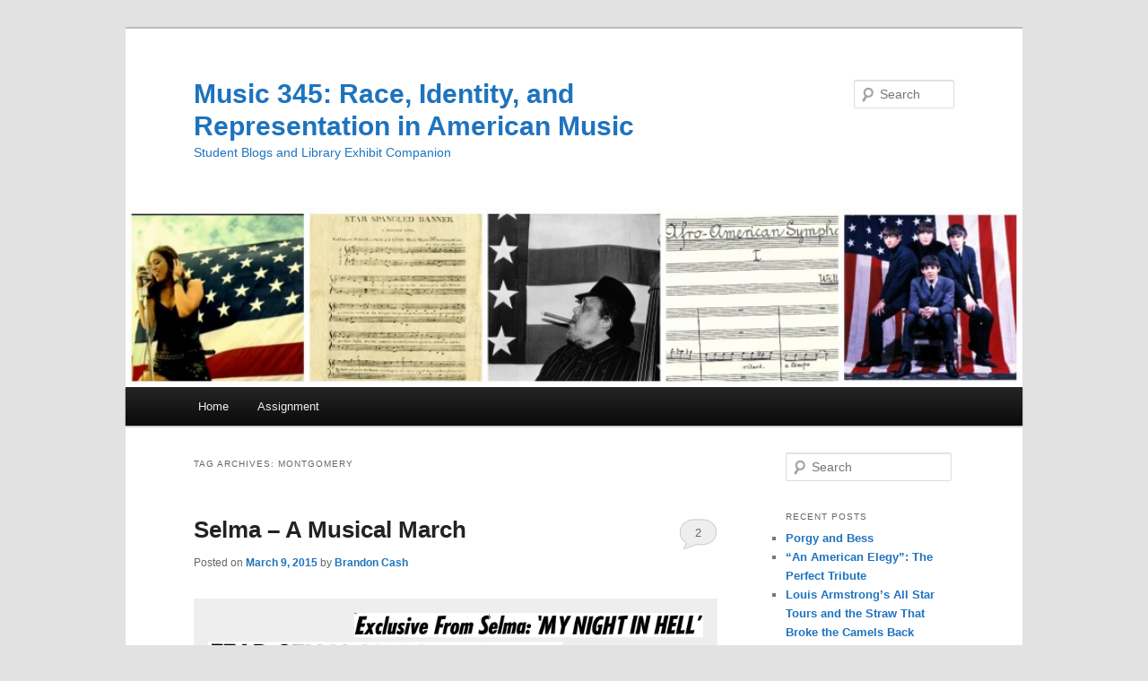

--- FILE ---
content_type: text/html; charset=UTF-8
request_url: https://pages.stolaf.edu/americanmusic/tag/montgomery/
body_size: 12170
content:
<!DOCTYPE html>
<html lang="en-US">
<head>
<meta charset="UTF-8" />
<meta name="viewport" content="width=device-width, initial-scale=1.0" />
<title>
Montgomery | Music 345: Race, Identity, and Representation in American Music	</title>
<link rel="profile" href="https://gmpg.org/xfn/11" />
<link rel="stylesheet" type="text/css" media="all" href="https://pages.stolaf.edu/americanmusic/wp-content/themes/twentyeleven/style.css?ver=20251202" />
<link rel="pingback" href="https://pages.stolaf.edu/americanmusic/xmlrpc.php">
<meta name='robots' content='max-image-preview:large' />
<link rel='dns-prefetch' href='//stats.wp.com' />
<link rel='dns-prefetch' href='//v0.wordpress.com' />
<link rel='preconnect' href='//c0.wp.com' />
<link rel="alternate" type="application/rss+xml" title="Music 345: Race, Identity, and Representation in American Music &raquo; Feed" href="https://pages.stolaf.edu/americanmusic/feed/" />
<link rel="alternate" type="application/rss+xml" title="Music 345: Race, Identity, and Representation in American Music &raquo; Comments Feed" href="https://pages.stolaf.edu/americanmusic/comments/feed/" />
<link rel="alternate" type="application/rss+xml" title="Music 345: Race, Identity, and Representation in American Music &raquo; Montgomery Tag Feed" href="https://pages.stolaf.edu/americanmusic/tag/montgomery/feed/" />
<style id='wp-img-auto-sizes-contain-inline-css' type='text/css'>
img:is([sizes=auto i],[sizes^="auto," i]){contain-intrinsic-size:3000px 1500px}
/*# sourceURL=wp-img-auto-sizes-contain-inline-css */
</style>
<style id='wp-emoji-styles-inline-css' type='text/css'>

	img.wp-smiley, img.emoji {
		display: inline !important;
		border: none !important;
		box-shadow: none !important;
		height: 1em !important;
		width: 1em !important;
		margin: 0 0.07em !important;
		vertical-align: -0.1em !important;
		background: none !important;
		padding: 0 !important;
	}
/*# sourceURL=wp-emoji-styles-inline-css */
</style>
<style id='wp-block-library-inline-css' type='text/css'>
:root{--wp-block-synced-color:#7a00df;--wp-block-synced-color--rgb:122,0,223;--wp-bound-block-color:var(--wp-block-synced-color);--wp-editor-canvas-background:#ddd;--wp-admin-theme-color:#007cba;--wp-admin-theme-color--rgb:0,124,186;--wp-admin-theme-color-darker-10:#006ba1;--wp-admin-theme-color-darker-10--rgb:0,107,160.5;--wp-admin-theme-color-darker-20:#005a87;--wp-admin-theme-color-darker-20--rgb:0,90,135;--wp-admin-border-width-focus:2px}@media (min-resolution:192dpi){:root{--wp-admin-border-width-focus:1.5px}}.wp-element-button{cursor:pointer}:root .has-very-light-gray-background-color{background-color:#eee}:root .has-very-dark-gray-background-color{background-color:#313131}:root .has-very-light-gray-color{color:#eee}:root .has-very-dark-gray-color{color:#313131}:root .has-vivid-green-cyan-to-vivid-cyan-blue-gradient-background{background:linear-gradient(135deg,#00d084,#0693e3)}:root .has-purple-crush-gradient-background{background:linear-gradient(135deg,#34e2e4,#4721fb 50%,#ab1dfe)}:root .has-hazy-dawn-gradient-background{background:linear-gradient(135deg,#faaca8,#dad0ec)}:root .has-subdued-olive-gradient-background{background:linear-gradient(135deg,#fafae1,#67a671)}:root .has-atomic-cream-gradient-background{background:linear-gradient(135deg,#fdd79a,#004a59)}:root .has-nightshade-gradient-background{background:linear-gradient(135deg,#330968,#31cdcf)}:root .has-midnight-gradient-background{background:linear-gradient(135deg,#020381,#2874fc)}:root{--wp--preset--font-size--normal:16px;--wp--preset--font-size--huge:42px}.has-regular-font-size{font-size:1em}.has-larger-font-size{font-size:2.625em}.has-normal-font-size{font-size:var(--wp--preset--font-size--normal)}.has-huge-font-size{font-size:var(--wp--preset--font-size--huge)}.has-text-align-center{text-align:center}.has-text-align-left{text-align:left}.has-text-align-right{text-align:right}.has-fit-text{white-space:nowrap!important}#end-resizable-editor-section{display:none}.aligncenter{clear:both}.items-justified-left{justify-content:flex-start}.items-justified-center{justify-content:center}.items-justified-right{justify-content:flex-end}.items-justified-space-between{justify-content:space-between}.screen-reader-text{border:0;clip-path:inset(50%);height:1px;margin:-1px;overflow:hidden;padding:0;position:absolute;width:1px;word-wrap:normal!important}.screen-reader-text:focus{background-color:#ddd;clip-path:none;color:#444;display:block;font-size:1em;height:auto;left:5px;line-height:normal;padding:15px 23px 14px;text-decoration:none;top:5px;width:auto;z-index:100000}html :where(.has-border-color){border-style:solid}html :where([style*=border-top-color]){border-top-style:solid}html :where([style*=border-right-color]){border-right-style:solid}html :where([style*=border-bottom-color]){border-bottom-style:solid}html :where([style*=border-left-color]){border-left-style:solid}html :where([style*=border-width]){border-style:solid}html :where([style*=border-top-width]){border-top-style:solid}html :where([style*=border-right-width]){border-right-style:solid}html :where([style*=border-bottom-width]){border-bottom-style:solid}html :where([style*=border-left-width]){border-left-style:solid}html :where(img[class*=wp-image-]){height:auto;max-width:100%}:where(figure){margin:0 0 1em}html :where(.is-position-sticky){--wp-admin--admin-bar--position-offset:var(--wp-admin--admin-bar--height,0px)}@media screen and (max-width:600px){html :where(.is-position-sticky){--wp-admin--admin-bar--position-offset:0px}}

/*# sourceURL=wp-block-library-inline-css */
</style><style id='global-styles-inline-css' type='text/css'>
:root{--wp--preset--aspect-ratio--square: 1;--wp--preset--aspect-ratio--4-3: 4/3;--wp--preset--aspect-ratio--3-4: 3/4;--wp--preset--aspect-ratio--3-2: 3/2;--wp--preset--aspect-ratio--2-3: 2/3;--wp--preset--aspect-ratio--16-9: 16/9;--wp--preset--aspect-ratio--9-16: 9/16;--wp--preset--color--black: #000;--wp--preset--color--cyan-bluish-gray: #abb8c3;--wp--preset--color--white: #fff;--wp--preset--color--pale-pink: #f78da7;--wp--preset--color--vivid-red: #cf2e2e;--wp--preset--color--luminous-vivid-orange: #ff6900;--wp--preset--color--luminous-vivid-amber: #fcb900;--wp--preset--color--light-green-cyan: #7bdcb5;--wp--preset--color--vivid-green-cyan: #00d084;--wp--preset--color--pale-cyan-blue: #8ed1fc;--wp--preset--color--vivid-cyan-blue: #0693e3;--wp--preset--color--vivid-purple: #9b51e0;--wp--preset--color--blue: #1982d1;--wp--preset--color--dark-gray: #373737;--wp--preset--color--medium-gray: #666;--wp--preset--color--light-gray: #e2e2e2;--wp--preset--gradient--vivid-cyan-blue-to-vivid-purple: linear-gradient(135deg,rgb(6,147,227) 0%,rgb(155,81,224) 100%);--wp--preset--gradient--light-green-cyan-to-vivid-green-cyan: linear-gradient(135deg,rgb(122,220,180) 0%,rgb(0,208,130) 100%);--wp--preset--gradient--luminous-vivid-amber-to-luminous-vivid-orange: linear-gradient(135deg,rgb(252,185,0) 0%,rgb(255,105,0) 100%);--wp--preset--gradient--luminous-vivid-orange-to-vivid-red: linear-gradient(135deg,rgb(255,105,0) 0%,rgb(207,46,46) 100%);--wp--preset--gradient--very-light-gray-to-cyan-bluish-gray: linear-gradient(135deg,rgb(238,238,238) 0%,rgb(169,184,195) 100%);--wp--preset--gradient--cool-to-warm-spectrum: linear-gradient(135deg,rgb(74,234,220) 0%,rgb(151,120,209) 20%,rgb(207,42,186) 40%,rgb(238,44,130) 60%,rgb(251,105,98) 80%,rgb(254,248,76) 100%);--wp--preset--gradient--blush-light-purple: linear-gradient(135deg,rgb(255,206,236) 0%,rgb(152,150,240) 100%);--wp--preset--gradient--blush-bordeaux: linear-gradient(135deg,rgb(254,205,165) 0%,rgb(254,45,45) 50%,rgb(107,0,62) 100%);--wp--preset--gradient--luminous-dusk: linear-gradient(135deg,rgb(255,203,112) 0%,rgb(199,81,192) 50%,rgb(65,88,208) 100%);--wp--preset--gradient--pale-ocean: linear-gradient(135deg,rgb(255,245,203) 0%,rgb(182,227,212) 50%,rgb(51,167,181) 100%);--wp--preset--gradient--electric-grass: linear-gradient(135deg,rgb(202,248,128) 0%,rgb(113,206,126) 100%);--wp--preset--gradient--midnight: linear-gradient(135deg,rgb(2,3,129) 0%,rgb(40,116,252) 100%);--wp--preset--font-size--small: 13px;--wp--preset--font-size--medium: 20px;--wp--preset--font-size--large: 36px;--wp--preset--font-size--x-large: 42px;--wp--preset--spacing--20: 0.44rem;--wp--preset--spacing--30: 0.67rem;--wp--preset--spacing--40: 1rem;--wp--preset--spacing--50: 1.5rem;--wp--preset--spacing--60: 2.25rem;--wp--preset--spacing--70: 3.38rem;--wp--preset--spacing--80: 5.06rem;--wp--preset--shadow--natural: 6px 6px 9px rgba(0, 0, 0, 0.2);--wp--preset--shadow--deep: 12px 12px 50px rgba(0, 0, 0, 0.4);--wp--preset--shadow--sharp: 6px 6px 0px rgba(0, 0, 0, 0.2);--wp--preset--shadow--outlined: 6px 6px 0px -3px rgb(255, 255, 255), 6px 6px rgb(0, 0, 0);--wp--preset--shadow--crisp: 6px 6px 0px rgb(0, 0, 0);}:where(.is-layout-flex){gap: 0.5em;}:where(.is-layout-grid){gap: 0.5em;}body .is-layout-flex{display: flex;}.is-layout-flex{flex-wrap: wrap;align-items: center;}.is-layout-flex > :is(*, div){margin: 0;}body .is-layout-grid{display: grid;}.is-layout-grid > :is(*, div){margin: 0;}:where(.wp-block-columns.is-layout-flex){gap: 2em;}:where(.wp-block-columns.is-layout-grid){gap: 2em;}:where(.wp-block-post-template.is-layout-flex){gap: 1.25em;}:where(.wp-block-post-template.is-layout-grid){gap: 1.25em;}.has-black-color{color: var(--wp--preset--color--black) !important;}.has-cyan-bluish-gray-color{color: var(--wp--preset--color--cyan-bluish-gray) !important;}.has-white-color{color: var(--wp--preset--color--white) !important;}.has-pale-pink-color{color: var(--wp--preset--color--pale-pink) !important;}.has-vivid-red-color{color: var(--wp--preset--color--vivid-red) !important;}.has-luminous-vivid-orange-color{color: var(--wp--preset--color--luminous-vivid-orange) !important;}.has-luminous-vivid-amber-color{color: var(--wp--preset--color--luminous-vivid-amber) !important;}.has-light-green-cyan-color{color: var(--wp--preset--color--light-green-cyan) !important;}.has-vivid-green-cyan-color{color: var(--wp--preset--color--vivid-green-cyan) !important;}.has-pale-cyan-blue-color{color: var(--wp--preset--color--pale-cyan-blue) !important;}.has-vivid-cyan-blue-color{color: var(--wp--preset--color--vivid-cyan-blue) !important;}.has-vivid-purple-color{color: var(--wp--preset--color--vivid-purple) !important;}.has-black-background-color{background-color: var(--wp--preset--color--black) !important;}.has-cyan-bluish-gray-background-color{background-color: var(--wp--preset--color--cyan-bluish-gray) !important;}.has-white-background-color{background-color: var(--wp--preset--color--white) !important;}.has-pale-pink-background-color{background-color: var(--wp--preset--color--pale-pink) !important;}.has-vivid-red-background-color{background-color: var(--wp--preset--color--vivid-red) !important;}.has-luminous-vivid-orange-background-color{background-color: var(--wp--preset--color--luminous-vivid-orange) !important;}.has-luminous-vivid-amber-background-color{background-color: var(--wp--preset--color--luminous-vivid-amber) !important;}.has-light-green-cyan-background-color{background-color: var(--wp--preset--color--light-green-cyan) !important;}.has-vivid-green-cyan-background-color{background-color: var(--wp--preset--color--vivid-green-cyan) !important;}.has-pale-cyan-blue-background-color{background-color: var(--wp--preset--color--pale-cyan-blue) !important;}.has-vivid-cyan-blue-background-color{background-color: var(--wp--preset--color--vivid-cyan-blue) !important;}.has-vivid-purple-background-color{background-color: var(--wp--preset--color--vivid-purple) !important;}.has-black-border-color{border-color: var(--wp--preset--color--black) !important;}.has-cyan-bluish-gray-border-color{border-color: var(--wp--preset--color--cyan-bluish-gray) !important;}.has-white-border-color{border-color: var(--wp--preset--color--white) !important;}.has-pale-pink-border-color{border-color: var(--wp--preset--color--pale-pink) !important;}.has-vivid-red-border-color{border-color: var(--wp--preset--color--vivid-red) !important;}.has-luminous-vivid-orange-border-color{border-color: var(--wp--preset--color--luminous-vivid-orange) !important;}.has-luminous-vivid-amber-border-color{border-color: var(--wp--preset--color--luminous-vivid-amber) !important;}.has-light-green-cyan-border-color{border-color: var(--wp--preset--color--light-green-cyan) !important;}.has-vivid-green-cyan-border-color{border-color: var(--wp--preset--color--vivid-green-cyan) !important;}.has-pale-cyan-blue-border-color{border-color: var(--wp--preset--color--pale-cyan-blue) !important;}.has-vivid-cyan-blue-border-color{border-color: var(--wp--preset--color--vivid-cyan-blue) !important;}.has-vivid-purple-border-color{border-color: var(--wp--preset--color--vivid-purple) !important;}.has-vivid-cyan-blue-to-vivid-purple-gradient-background{background: var(--wp--preset--gradient--vivid-cyan-blue-to-vivid-purple) !important;}.has-light-green-cyan-to-vivid-green-cyan-gradient-background{background: var(--wp--preset--gradient--light-green-cyan-to-vivid-green-cyan) !important;}.has-luminous-vivid-amber-to-luminous-vivid-orange-gradient-background{background: var(--wp--preset--gradient--luminous-vivid-amber-to-luminous-vivid-orange) !important;}.has-luminous-vivid-orange-to-vivid-red-gradient-background{background: var(--wp--preset--gradient--luminous-vivid-orange-to-vivid-red) !important;}.has-very-light-gray-to-cyan-bluish-gray-gradient-background{background: var(--wp--preset--gradient--very-light-gray-to-cyan-bluish-gray) !important;}.has-cool-to-warm-spectrum-gradient-background{background: var(--wp--preset--gradient--cool-to-warm-spectrum) !important;}.has-blush-light-purple-gradient-background{background: var(--wp--preset--gradient--blush-light-purple) !important;}.has-blush-bordeaux-gradient-background{background: var(--wp--preset--gradient--blush-bordeaux) !important;}.has-luminous-dusk-gradient-background{background: var(--wp--preset--gradient--luminous-dusk) !important;}.has-pale-ocean-gradient-background{background: var(--wp--preset--gradient--pale-ocean) !important;}.has-electric-grass-gradient-background{background: var(--wp--preset--gradient--electric-grass) !important;}.has-midnight-gradient-background{background: var(--wp--preset--gradient--midnight) !important;}.has-small-font-size{font-size: var(--wp--preset--font-size--small) !important;}.has-medium-font-size{font-size: var(--wp--preset--font-size--medium) !important;}.has-large-font-size{font-size: var(--wp--preset--font-size--large) !important;}.has-x-large-font-size{font-size: var(--wp--preset--font-size--x-large) !important;}
/*# sourceURL=global-styles-inline-css */
</style>

<style id='classic-theme-styles-inline-css' type='text/css'>
/*! This file is auto-generated */
.wp-block-button__link{color:#fff;background-color:#32373c;border-radius:9999px;box-shadow:none;text-decoration:none;padding:calc(.667em + 2px) calc(1.333em + 2px);font-size:1.125em}.wp-block-file__button{background:#32373c;color:#fff;text-decoration:none}
/*# sourceURL=/wp-includes/css/classic-themes.min.css */
</style>
<link rel='stylesheet' id='twentyeleven-block-style-css' href='https://pages.stolaf.edu/americanmusic/wp-content/themes/twentyeleven/blocks.css?ver=20240703' type='text/css' media='all' />
<link rel="https://api.w.org/" href="https://pages.stolaf.edu/americanmusic/wp-json/" /><link rel="alternate" title="JSON" type="application/json" href="https://pages.stolaf.edu/americanmusic/wp-json/wp/v2/tags/106" /><link rel="EditURI" type="application/rsd+xml" title="RSD" href="https://pages.stolaf.edu/americanmusic/xmlrpc.php?rsd" />
<meta name="generator" content="WordPress 6.9" />
	<style>img#wpstats{display:none}</style>
			<style>
		/* Link color */
		a,
		#site-title a:focus,
		#site-title a:hover,
		#site-title a:active,
		.entry-title a:hover,
		.entry-title a:focus,
		.entry-title a:active,
		.widget_twentyeleven_ephemera .comments-link a:hover,
		section.recent-posts .other-recent-posts a[rel="bookmark"]:hover,
		section.recent-posts .other-recent-posts .comments-link a:hover,
		.format-image footer.entry-meta a:hover,
		#site-generator a:hover {
			color: #1e73be;
		}
		section.recent-posts .other-recent-posts .comments-link a:hover {
			border-color: #1e73be;
		}
		article.feature-image.small .entry-summary p a:hover,
		.entry-header .comments-link a:hover,
		.entry-header .comments-link a:focus,
		.entry-header .comments-link a:active,
		.feature-slider a.active {
			background-color: #1e73be;
		}
	</style>
			<style type="text/css" id="twentyeleven-header-css">
				#site-title a,
		#site-description {
			color: #1e73be;
		}
		</style>
		
<!-- Jetpack Open Graph Tags -->
<meta property="og:type" content="website" />
<meta property="og:title" content="Montgomery &#8211; Music 345: Race, Identity, and Representation in American Music" />
<meta property="og:url" content="https://pages.stolaf.edu/americanmusic/tag/montgomery/" />
<meta property="og:site_name" content="Music 345: Race, Identity, and Representation in American Music" />
<meta property="og:image" content="https://s0.wp.com/i/blank.jpg" />
<meta property="og:image:width" content="200" />
<meta property="og:image:height" content="200" />
<meta property="og:image:alt" content="" />
<meta property="og:locale" content="en_US" />

<!-- End Jetpack Open Graph Tags -->
</head>

<body class="archive tag tag-montgomery tag-106 wp-embed-responsive wp-theme-twentyeleven two-column right-sidebar">
<div class="skip-link"><a class="assistive-text" href="#content">Skip to primary content</a></div><div class="skip-link"><a class="assistive-text" href="#secondary">Skip to secondary content</a></div><div id="page" class="hfeed">
	<header id="branding">
			<hgroup>
									<h1 id="site-title"><span><a href="https://pages.stolaf.edu/americanmusic/" rel="home" >Music 345: Race, Identity, and Representation in American Music</a></span></h1>
										<h2 id="site-description">Student Blogs and Library Exhibit Companion</h2>
							</hgroup>

						<a href="https://pages.stolaf.edu/americanmusic/" rel="home" >
				<img src="https://pages.stolaf.edu/americanmusic/wp-content/uploads/sites/593/2015/02/Cover-Image-Mus-345-American-Music-e1423792665258.jpg" width="900" height="180" alt="Music 345: Race, Identity, and Representation in American Music" decoding="async" fetchpriority="high" />			</a>
			
									<form method="get" id="searchform" action="https://pages.stolaf.edu/americanmusic/">
		<label for="s" class="assistive-text">Search</label>
		<input type="text" class="field" name="s" id="s" placeholder="Search" />
		<input type="submit" class="submit" name="submit" id="searchsubmit" value="Search" />
	</form>
			
			<nav id="access">
				<h3 class="assistive-text">Main menu</h3>
				<div class="menu-home-menu-container"><ul id="menu-home-menu" class="menu"><li id="menu-item-17" class="menu-item menu-item-type-post_type menu-item-object-page menu-item-17"><a href="https://pages.stolaf.edu/americanmusic/home/">Home</a></li>
<li id="menu-item-3599" class="menu-item menu-item-type-post_type menu-item-object-page menu-item-3599"><a href="https://pages.stolaf.edu/americanmusic/assignment/">Assignment</a></li>
</ul></div>			</nav><!-- #access -->
	</header><!-- #branding -->


	<div id="main">

		<section id="primary">
			<div id="content" role="main">

			
				<header class="page-header">
					<h1 class="page-title">
					Tag Archives: <span>Montgomery</span>					</h1>

									</header>

				
				
					
	<article id="post-598" class="post-598 post type-post status-publish format-standard hentry category-uncategorized tag-george-wallace tag-james-reeb tag-king tag-martin-luther-king tag-montgomery tag-selma tag-st-olaf-college">
		<header class="entry-header">
						<h1 class="entry-title"><a href="https://pages.stolaf.edu/americanmusic/2015/03/09/selma-a-musical-march/" rel="bookmark">Selma &#8211; A Musical March</a></h1>
			
						<div class="entry-meta">
				<span class="sep">Posted on </span><a href="https://pages.stolaf.edu/americanmusic/2015/03/09/selma-a-musical-march/" title="8:57 pm" rel="bookmark"><time class="entry-date" datetime="2015-03-09T20:57:19-05:00">March 9, 2015</time></a><span class="by-author"> <span class="sep"> by </span> <span class="author vcard"><a class="url fn n" href="https://pages.stolaf.edu/americanmusic/author/cash/" title="View all posts by Brandon Cash" rel="author">Brandon Cash</a></span></span>			</div><!-- .entry-meta -->
			
						<div class="comments-link">
				<a href="https://pages.stolaf.edu/americanmusic/2015/03/09/selma-a-musical-march/#comments">2</a>			</div>
					</header><!-- .entry-header -->

				<div class="entry-content">
			<dl id="attachment_599" class="wp-caption aligncenter" style="width: 1424px">
<dt class="wp-caption-dt"><a href="https://pages.stolaf.edu/wp-content/uploads/sites/593/2015/03/Headings.png"><img decoding="async" class="wp-image-599 size-full" src="https://pages.stolaf.edu/wp-content/uploads/sites/593/2015/03/Headings.png" alt="Headings" width="1414" height="539" srcset="https://pages.stolaf.edu/americanmusic/wp-content/uploads/sites/593/2015/03/Headings.png 1414w, https://pages.stolaf.edu/americanmusic/wp-content/uploads/sites/593/2015/03/Headings-150x57.png 150w, https://pages.stolaf.edu/americanmusic/wp-content/uploads/sites/593/2015/03/Headings-300x114.png 300w, https://pages.stolaf.edu/americanmusic/wp-content/uploads/sites/593/2015/03/Headings-1024x390.png 1024w, https://pages.stolaf.edu/americanmusic/wp-content/uploads/sites/593/2015/03/Headings-500x191.png 500w" sizes="(max-width: 1414px) 100vw, 1414px" /></a></dt>
<dd class="wp-caption-dd"></dd>
<dd class="wp-caption-dd">Various front page article headings from the<em> Chicago Defender</em> in March of 1965.</dd>
</dl>
<p> 50 years ago this month, Dr. King called hundreds of people to join him in a march from Selma, Alabama to the state&#8217;s capital in Montgomery to protest voter registration. The protestors were to gather in the small community of Selma and take the 50 mile trek to address the current governor, George Wallace, and demand change. According to <em>The Chicago Defender </em>and as one would expect, the march was greeted with opposition. On the day of the march in 1965, there was a &#8220;tenseness&#8221; that covered the town of Selma. City officials contacted citizens urging them to &#8220;stay away from the demonstrations&#8221; and Gov. Wallace issued an order that said the march was prohibited and that state troopers were to use &#8220;all force necessary&#8221; to stop the procession.<sup><a class="sdfootnoteanc" href="#sdfootnote1sym" name="sdfootnote1anc">1</a> </sup> You could say things were not going well&#8230; The march was attacked with force and people were beaten and tear-gassed in the streets for fighting for their own rights.</p>
<p>This protest rocked the country and today serves as a key point in the civil rights movement. The effects of this march even hit close to  home. James Reeb, a white man of the church and St. Olaf graduate, died in this fight for freedom on March 11, 1965, 50 years ago from this Wednesday who is being memorialized this week on campus.  Why do we memorialize people and events?  Well one reason would be to remember what occurred and how it has shaped the way we live today.  Maybe a better question is HOW do we memorialize the events of the Selma march. Photographs and statues, plaques and books, all are great options, but what about memorializing through song?</p>
<p>The Smithsonian has a <img decoding="async" class="  wp-image-635 alignleft" src="https://pages.stolaf.edu/wp-content/uploads/sites/593/2015/03/Screen-Shot-2015-03-09-at-5.22.01-PM.png" alt="Screen Shot 2015-03-09 at 5.22.01 PM" width="287" height="285" srcset="https://pages.stolaf.edu/americanmusic/wp-content/uploads/sites/593/2015/03/Screen-Shot-2015-03-09-at-5.22.01-PM.png 524w, https://pages.stolaf.edu/americanmusic/wp-content/uploads/sites/593/2015/03/Screen-Shot-2015-03-09-at-5.22.01-PM-150x150.png 150w, https://pages.stolaf.edu/americanmusic/wp-content/uploads/sites/593/2015/03/Screen-Shot-2015-03-09-at-5.22.01-PM-300x298.png 300w, https://pages.stolaf.edu/americanmusic/wp-content/uploads/sites/593/2015/03/Screen-Shot-2015-03-09-at-5.22.01-PM-302x300.png 302w" sizes="(max-width: 287px) 100vw, 287px" />unique collection of recordings in their Smithsonian Folkways collection called &#8220;Freedom Songs: Selma, Alabama&#8221; which capture the emotional content of the march. Referred to as a &#8220;Documentary Recording,&#8221; Carl Benkert set out to preserve this moment in our nation&#8217;s history through sound. The liner notes confirm that &#8220;through all the events of those days, music was an essential element&#8221; and that the music expressed &#8220;hope and sorrow&#8221; while being able to &#8220;excite and pacify.&#8221;<sup><a class="sdfootnoteanc" href="#sdfootnote1sym" name="sdfootnote1anc">2</a>  </sup>One a<img loading="lazy" decoding="async" class="  wp-image-636 alignleft" src="https://pages.stolaf.edu/wp-content/uploads/sites/593/2015/03/Screen-Shot-2015-03-09-at-5.23.50-PM.png" alt="Screen Shot 2015-03-09 at 5.23.50 PM" width="286" height="244" srcset="https://pages.stolaf.edu/americanmusic/wp-content/uploads/sites/593/2015/03/Screen-Shot-2015-03-09-at-5.23.50-PM.png 324w, https://pages.stolaf.edu/americanmusic/wp-content/uploads/sites/593/2015/03/Screen-Shot-2015-03-09-at-5.23.50-PM-150x127.png 150w, https://pages.stolaf.edu/americanmusic/wp-content/uploads/sites/593/2015/03/Screen-Shot-2015-03-09-at-5.23.50-PM-300x255.png 300w" sizes="auto, (max-width: 286px) 100vw, 286px" />article even specifically states that the police arrested &#8220;hymn-singing Negroes.&#8221;sup&gt;<a class="sdfootnoteanc" href="#sdfootnote1sym" name="sdfootnote1anc">3</a> Songs such as &#8220;Nobody Knows the Trouble I&#8217;ve Seen&#8221; and &#8220;We Shall Over Come&#8221; were lead by march leaders to establish a sense of unity among the protestors and calm the participants as the marched along their path. For the full list of recordings and to listen to excerpts of these march songs, check out the <a href="http://www.folkways.si.edu/freedom-songs-selma-alabama/african-american-music-american-history-struggle-protest/music/album/smithsonian" target="_blank">Smithsonian Folkways webpage.</a></p>
<p>Or listen here:</p>
<p>&nbsp;</p>
<p><span style="text-decoration: underline">Resources</span></p>
<p class="sdfootnote"><a class="sdfootnotesym" href="#sdfootnote1anc" name="sdfootnote1sym">1</a> Leon, Daniel. &#8220;Prepare for Today&#8217;s Big March in Selma.&#8221; <i>Chicago Daily Defender (Daily Edition) (1960-1973),</i> Mar 09, 1965. http://search.proquest.com/docview/494135915?accountid=351.</p>
<p class="sdfootnote"><a class="sdfootnotesym" href="#sdfootnote1anc" name="sdfootnote1sym">2</a> Carl Benkert. Freedom Songs: Selma, Alabama.  © 1965, 12004 Smithsonian Folkways Recordings / 1965 Folkways Records. FH 5594. Compact disc.</p>
<p class="sdfootnote"><a class="sdfootnotesym" href="#sdfootnote1anc" name="sdfootnote1sym">3</a> Lynch, John. &#8220;Arrest 218 in Selma; Protest to Continue.&#8221; <i>Chicago Daily Defender (Daily Edition) (1960-1973),</i> Jan 21, 1965. http://search.proquest.com/docview/494121982?accountid=351.</p>
					</div><!-- .entry-content -->
		
		<footer class="entry-meta">
			
										<span class="cat-links">
					<span class="entry-utility-prep entry-utility-prep-cat-links">Posted in</span> <a href="https://pages.stolaf.edu/americanmusic/category/uncategorized/" rel="category tag">Uncategorized</a>			</span>
							
										<span class="sep"> | </span>
								<span class="tag-links">
					<span class="entry-utility-prep entry-utility-prep-tag-links">Tagged</span> <a href="https://pages.stolaf.edu/americanmusic/tag/george-wallace/" rel="tag">George Wallace</a>, <a href="https://pages.stolaf.edu/americanmusic/tag/james-reeb/" rel="tag">James Reeb</a>, <a href="https://pages.stolaf.edu/americanmusic/tag/king/" rel="tag">king</a>, <a href="https://pages.stolaf.edu/americanmusic/tag/martin-luther-king/" rel="tag">Martin Luther King</a>, <a href="https://pages.stolaf.edu/americanmusic/tag/montgomery/" rel="tag">Montgomery</a>, <a href="https://pages.stolaf.edu/americanmusic/tag/selma/" rel="tag">selma</a>, <a href="https://pages.stolaf.edu/americanmusic/tag/st-olaf-college/" rel="tag">St. Olaf College</a>			</span>
							
										<span class="sep"> | </span>
						<span class="comments-link"><a href="https://pages.stolaf.edu/americanmusic/2015/03/09/selma-a-musical-march/#comments"><b>2</b> Replies</a></span>
			
					</footer><!-- .entry-meta -->
	</article><!-- #post-598 -->

				
				
			
			</div><!-- #content -->
		</section><!-- #primary -->

		<div id="secondary" class="widget-area" role="complementary">
			<aside id="search-2" class="widget widget_search">	<form method="get" id="searchform" action="https://pages.stolaf.edu/americanmusic/">
		<label for="s" class="assistive-text">Search</label>
		<input type="text" class="field" name="s" id="s" placeholder="Search" />
		<input type="submit" class="submit" name="submit" id="searchsubmit" value="Search" />
	</form>
</aside>
		<aside id="recent-posts-2" class="widget widget_recent_entries">
		<h3 class="widget-title">Recent Posts</h3>
		<ul>
											<li>
					<a href="https://pages.stolaf.edu/americanmusic/2024/12/17/porgy-and-bess/">Porgy and Bess</a>
									</li>
											<li>
					<a href="https://pages.stolaf.edu/americanmusic/2024/12/17/an-american-elegy-the-perfect-tribute/">&#8220;An American Elegy&#8221;: The Perfect Tribute</a>
									</li>
											<li>
					<a href="https://pages.stolaf.edu/americanmusic/2024/12/17/louis-armstrongs-all-star-tours-and-the-straw-that-broke-the-camels-back/">Louis Armstrong&#8217;s All Star Tours and the Straw That Broke the Camels Back</a>
									</li>
											<li>
					<a href="https://pages.stolaf.edu/americanmusic/2024/12/17/fables-of-faubus-how-one-artist-used-his-music-to-challenge-a-governor/">&#8220;Fables of Faubus&#8221;: How One Artist Used His Music To Challenge a Governor</a>
									</li>
											<li>
					<a href="https://pages.stolaf.edu/americanmusic/2024/12/16/religion-and-resistance-dietrich-bonhoeffer-and-the-african-american-spiritual/">Religion and Resistance: Dietrich Bonhoeffer and the African American Spiritual.</a>
									</li>
					</ul>

		</aside><aside id="archives-4" class="widget widget_archive"><h3 class="widget-title">Archives</h3>
			<ul>
					<li><a href='https://pages.stolaf.edu/americanmusic/2024/12/'>December 2024</a></li>
	<li><a href='https://pages.stolaf.edu/americanmusic/2024/11/'>November 2024</a></li>
	<li><a href='https://pages.stolaf.edu/americanmusic/2024/10/'>October 2024</a></li>
	<li><a href='https://pages.stolaf.edu/americanmusic/2024/09/'>September 2024</a></li>
	<li><a href='https://pages.stolaf.edu/americanmusic/2023/11/'>November 2023</a></li>
	<li><a href='https://pages.stolaf.edu/americanmusic/2023/10/'>October 2023</a></li>
	<li><a href='https://pages.stolaf.edu/americanmusic/2023/09/'>September 2023</a></li>
	<li><a href='https://pages.stolaf.edu/americanmusic/2022/12/'>December 2022</a></li>
	<li><a href='https://pages.stolaf.edu/americanmusic/2022/11/'>November 2022</a></li>
	<li><a href='https://pages.stolaf.edu/americanmusic/2022/10/'>October 2022</a></li>
	<li><a href='https://pages.stolaf.edu/americanmusic/2022/09/'>September 2022</a></li>
	<li><a href='https://pages.stolaf.edu/americanmusic/2022/05/'>May 2022</a></li>
	<li><a href='https://pages.stolaf.edu/americanmusic/2022/04/'>April 2022</a></li>
	<li><a href='https://pages.stolaf.edu/americanmusic/2021/12/'>December 2021</a></li>
	<li><a href='https://pages.stolaf.edu/americanmusic/2021/11/'>November 2021</a></li>
	<li><a href='https://pages.stolaf.edu/americanmusic/2021/10/'>October 2021</a></li>
	<li><a href='https://pages.stolaf.edu/americanmusic/2021/09/'>September 2021</a></li>
	<li><a href='https://pages.stolaf.edu/americanmusic/2019/11/'>November 2019</a></li>
	<li><a href='https://pages.stolaf.edu/americanmusic/2019/10/'>October 2019</a></li>
	<li><a href='https://pages.stolaf.edu/americanmusic/2019/09/'>September 2019</a></li>
	<li><a href='https://pages.stolaf.edu/americanmusic/2018/05/'>May 2018</a></li>
	<li><a href='https://pages.stolaf.edu/americanmusic/2018/04/'>April 2018</a></li>
	<li><a href='https://pages.stolaf.edu/americanmusic/2018/03/'>March 2018</a></li>
	<li><a href='https://pages.stolaf.edu/americanmusic/2018/02/'>February 2018</a></li>
	<li><a href='https://pages.stolaf.edu/americanmusic/2017/11/'>November 2017</a></li>
	<li><a href='https://pages.stolaf.edu/americanmusic/2017/10/'>October 2017</a></li>
	<li><a href='https://pages.stolaf.edu/americanmusic/2017/09/'>September 2017</a></li>
	<li><a href='https://pages.stolaf.edu/americanmusic/2015/04/'>April 2015</a></li>
	<li><a href='https://pages.stolaf.edu/americanmusic/2015/03/'>March 2015</a></li>
	<li><a href='https://pages.stolaf.edu/americanmusic/2015/02/'>February 2015</a></li>
			</ul>

			</aside><aside id="categories-3" class="widget widget_categories"><h3 class="widget-title">Authors</h3>
			<ul>
					<li class="cat-item cat-item-1397"><a href="https://pages.stolaf.edu/americanmusic/category/fall-2023-mus-345-b/">Fall 2023 MUS 345 B</a> (105)
</li>
	<li class="cat-item cat-item-1563"><a href="https://pages.stolaf.edu/americanmusic/category/fall-24-mus-345b/">Fall 2024 Music 345b</a> (75)
</li>
	<li class="cat-item cat-item-1"><a href="https://pages.stolaf.edu/americanmusic/category/uncategorized/">Uncategorized</a> (818)
</li>
			</ul>

			</aside><aside id="tag_cloud-5" class="widget widget_tag_cloud"><h3 class="widget-title">Tags</h3><div class="tagcloud"><ul class='wp-tag-cloud' role='list'>
	<li><a href="https://pages.stolaf.edu/americanmusic/tag/classical-music/" class="tag-cloud-link tag-link-377 tag-link-position-1" style="font-size: 8pt;" aria-label="&quot;classical&quot; music (9 items)">&quot;classical&quot; music</a></li>
	<li><a href="https://pages.stolaf.edu/americanmusic/tag/aaron-copland/" class="tag-cloud-link tag-link-308 tag-link-position-2" style="font-size: 14.222222222222pt;" aria-label="Aaron Copland (22 items)">Aaron Copland</a></li>
	<li><a href="https://pages.stolaf.edu/americanmusic/tag/african-american/" class="tag-cloud-link tag-link-581 tag-link-position-3" style="font-size: 20.098765432099pt;" aria-label="African American (49 items)">African American</a></li>
	<li><a href="https://pages.stolaf.edu/americanmusic/tag/african-american-music/" class="tag-cloud-link tag-link-958 tag-link-position-4" style="font-size: 16.469135802469pt;" aria-label="African American Music (30 items)">African American Music</a></li>
	<li><a href="https://pages.stolaf.edu/americanmusic/tag/african-american-spirituals/" class="tag-cloud-link tag-link-1069 tag-link-position-5" style="font-size: 12.83950617284pt;" aria-label="African American Spirituals (18 items)">African American Spirituals</a></li>
	<li><a href="https://pages.stolaf.edu/americanmusic/tag/alan-lomax/" class="tag-cloud-link tag-link-119 tag-link-position-6" style="font-size: 9.9012345679012pt;" aria-label="alan lomax (12 items)">alan lomax</a></li>
	<li><a href="https://pages.stolaf.edu/americanmusic/tag/america/" class="tag-cloud-link tag-link-135 tag-link-position-7" style="font-size: 13.530864197531pt;" aria-label="america (20 items)">america</a></li>
	<li><a href="https://pages.stolaf.edu/americanmusic/tag/american-folk/" class="tag-cloud-link tag-link-197 tag-link-position-8" style="font-size: 8pt;" aria-label="american folk (9 items)">american folk</a></li>
	<li><a href="https://pages.stolaf.edu/americanmusic/tag/american-folk-music/" class="tag-cloud-link tag-link-470 tag-link-position-9" style="font-size: 11.975308641975pt;" aria-label="American folk music (16 items)">American folk music</a></li>
	<li><a href="https://pages.stolaf.edu/americanmusic/tag/american-music/" class="tag-cloud-link tag-link-292 tag-link-position-10" style="font-size: 22pt;" aria-label="American Music (63 items)">American Music</a></li>
	<li><a href="https://pages.stolaf.edu/americanmusic/tag/antonin-dvorak/" class="tag-cloud-link tag-link-930 tag-link-position-11" style="font-size: 10.592592592593pt;" aria-label="Antonín Dvořák (13 items)">Antonín Dvořák</a></li>
	<li><a href="https://pages.stolaf.edu/americanmusic/tag/blackface/" class="tag-cloud-link tag-link-506 tag-link-position-12" style="font-size: 14.222222222222pt;" aria-label="blackface (22 items)">blackface</a></li>
	<li><a href="https://pages.stolaf.edu/americanmusic/tag/bluegrass/" class="tag-cloud-link tag-link-229 tag-link-position-13" style="font-size: 9.9012345679012pt;" aria-label="bluegrass (12 items)">bluegrass</a></li>
	<li><a href="https://pages.stolaf.edu/americanmusic/tag/blues/" class="tag-cloud-link tag-link-33 tag-link-position-14" style="font-size: 16.987654320988pt;" aria-label="blues (32 items)">blues</a></li>
	<li><a href="https://pages.stolaf.edu/americanmusic/tag/broadway/" class="tag-cloud-link tag-link-400 tag-link-position-15" style="font-size: 9.3827160493827pt;" aria-label="Broadway (11 items)">Broadway</a></li>
	<li><a href="https://pages.stolaf.edu/americanmusic/tag/chicago-defender/" class="tag-cloud-link tag-link-93 tag-link-position-16" style="font-size: 12.493827160494pt;" aria-label="Chicago Defender (17 items)">Chicago Defender</a></li>
	<li><a href="https://pages.stolaf.edu/americanmusic/tag/civil-rights-movement/" class="tag-cloud-link tag-link-86 tag-link-position-17" style="font-size: 11.975308641975pt;" aria-label="Civil Rights Movement (16 items)">Civil Rights Movement</a></li>
	<li><a href="https://pages.stolaf.edu/americanmusic/tag/correspondence/" class="tag-cloud-link tag-link-330 tag-link-position-18" style="font-size: 11.456790123457pt;" aria-label="correspondence (15 items)">correspondence</a></li>
	<li><a href="https://pages.stolaf.edu/americanmusic/tag/cultural-appropriation/" class="tag-cloud-link tag-link-607 tag-link-position-19" style="font-size: 11.456790123457pt;" aria-label="Cultural Appropriation (15 items)">Cultural Appropriation</a></li>
	<li><a href="https://pages.stolaf.edu/americanmusic/tag/duke-ellington/" class="tag-cloud-link tag-link-359 tag-link-position-20" style="font-size: 10.592592592593pt;" aria-label="Duke Ellington (13 items)">Duke Ellington</a></li>
	<li><a href="https://pages.stolaf.edu/americanmusic/tag/early-jazz/" class="tag-cloud-link tag-link-36 tag-link-position-21" style="font-size: 9.9012345679012pt;" aria-label="early jazz (12 items)">early jazz</a></li>
	<li><a href="https://pages.stolaf.edu/americanmusic/tag/edward-macdowell/" class="tag-cloud-link tag-link-492 tag-link-position-22" style="font-size: 9.3827160493827pt;" aria-label="Edward MacDowell (11 items)">Edward MacDowell</a></li>
	<li><a href="https://pages.stolaf.edu/americanmusic/tag/fisk-jubilee-singers/" class="tag-cloud-link tag-link-15 tag-link-position-23" style="font-size: 9.3827160493827pt;" aria-label="Fisk Jubilee Singers (11 items)">Fisk Jubilee Singers</a></li>
	<li><a href="https://pages.stolaf.edu/americanmusic/tag/folk/" class="tag-cloud-link tag-link-115 tag-link-position-24" style="font-size: 15.432098765432pt;" aria-label="folk (26 items)">folk</a></li>
	<li><a href="https://pages.stolaf.edu/americanmusic/tag/folk-music/" class="tag-cloud-link tag-link-102 tag-link-position-25" style="font-size: 15.777777777778pt;" aria-label="folk music (27 items)">folk music</a></li>
	<li><a href="https://pages.stolaf.edu/americanmusic/tag/folk-revival/" class="tag-cloud-link tag-link-79 tag-link-position-26" style="font-size: 8.6913580246914pt;" aria-label="Folk Revival (10 items)">Folk Revival</a></li>
	<li><a href="https://pages.stolaf.edu/americanmusic/tag/george-gershwin/" class="tag-cloud-link tag-link-364 tag-link-position-27" style="font-size: 9.9012345679012pt;" aria-label="George Gershwin (12 items)">George Gershwin</a></li>
	<li><a href="https://pages.stolaf.edu/americanmusic/tag/h-t-burleigh/" class="tag-cloud-link tag-link-157 tag-link-position-28" style="font-size: 12.493827160494pt;" aria-label="H. T. Burleigh (17 items)">H. T. Burleigh</a></li>
	<li><a href="https://pages.stolaf.edu/americanmusic/tag/jazz/" class="tag-cloud-link tag-link-35 tag-link-position-29" style="font-size: 22pt;" aria-label="jazz (64 items)">jazz</a></li>
	<li><a href="https://pages.stolaf.edu/americanmusic/tag/library-of-congress/" class="tag-cloud-link tag-link-32 tag-link-position-30" style="font-size: 13.185185185185pt;" aria-label="Library of Congress (19 items)">Library of Congress</a></li>
	<li><a href="https://pages.stolaf.edu/americanmusic/tag/minstrelsy/" class="tag-cloud-link tag-link-172 tag-link-position-31" style="font-size: 18.716049382716pt;" aria-label="Minstrelsy (41 items)">Minstrelsy</a></li>
	<li><a href="https://pages.stolaf.edu/americanmusic/tag/music/" class="tag-cloud-link tag-link-245 tag-link-position-32" style="font-size: 13.876543209877pt;" aria-label="music (21 items)">music</a></li>
	<li><a href="https://pages.stolaf.edu/americanmusic/tag/native-american/" class="tag-cloud-link tag-link-677 tag-link-position-33" style="font-size: 15.086419753086pt;" aria-label="Native American (25 items)">Native American</a></li>
	<li><a href="https://pages.stolaf.edu/americanmusic/tag/native-american-music/" class="tag-cloud-link tag-link-493 tag-link-position-34" style="font-size: 18.888888888889pt;" aria-label="Native American Music (42 items)">Native American Music</a></li>
	<li><a href="https://pages.stolaf.edu/americanmusic/tag/negro-spirituals/" class="tag-cloud-link tag-link-28 tag-link-position-35" style="font-size: 13.876543209877pt;" aria-label="Negro Spirituals (21 items)">Negro Spirituals</a></li>
	<li><a href="https://pages.stolaf.edu/americanmusic/tag/new-world-symphony/" class="tag-cloud-link tag-link-382 tag-link-position-36" style="font-size: 8pt;" aria-label="New World Symphony (9 items)">New World Symphony</a></li>
	<li><a href="https://pages.stolaf.edu/americanmusic/tag/opera/" class="tag-cloud-link tag-link-393 tag-link-position-37" style="font-size: 10.592592592593pt;" aria-label="Opera (13 items)">Opera</a></li>
	<li><a href="https://pages.stolaf.edu/americanmusic/tag/piano/" class="tag-cloud-link tag-link-327 tag-link-position-38" style="font-size: 8pt;" aria-label="Piano (9 items)">Piano</a></li>
	<li><a href="https://pages.stolaf.edu/americanmusic/tag/ragtime/" class="tag-cloud-link tag-link-171 tag-link-position-39" style="font-size: 11.975308641975pt;" aria-label="Ragtime (16 items)">Ragtime</a></li>
	<li><a href="https://pages.stolaf.edu/americanmusic/tag/sheet-music/" class="tag-cloud-link tag-link-513 tag-link-position-40" style="font-size: 12.493827160494pt;" aria-label="sheet music (17 items)">sheet music</a></li>
	<li><a href="https://pages.stolaf.edu/americanmusic/tag/slave-songs/" class="tag-cloud-link tag-link-154 tag-link-position-41" style="font-size: 10.592592592593pt;" aria-label="Slave Songs (13 items)">Slave Songs</a></li>
	<li><a href="https://pages.stolaf.edu/americanmusic/tag/spirituals/" class="tag-cloud-link tag-link-127 tag-link-position-42" style="font-size: 14.913580246914pt;" aria-label="spirituals (24 items)">spirituals</a></li>
	<li><a href="https://pages.stolaf.edu/americanmusic/tag/st-olaf-college/" class="tag-cloud-link tag-link-108 tag-link-position-43" style="font-size: 8.6913580246914pt;" aria-label="St. Olaf College (10 items)">St. Olaf College</a></li>
	<li><a href="https://pages.stolaf.edu/americanmusic/tag/w-c-handy/" class="tag-cloud-link tag-link-40 tag-link-position-44" style="font-size: 8pt;" aria-label="W.C. Handy (9 items)">W.C. Handy</a></li>
	<li><a href="https://pages.stolaf.edu/americanmusic/tag/women/" class="tag-cloud-link tag-link-17 tag-link-position-45" style="font-size: 12.493827160494pt;" aria-label="women (17 items)">women</a></li>
</ul>
</div>
</aside><aside id="meta-2" class="widget widget_meta"><h3 class="widget-title">Meta</h3>
		<ul>
						<li><a href="https://pages.stolaf.edu/americanmusic/wp-login.php">Log in</a></li>
			<li><a href="https://pages.stolaf.edu/americanmusic/feed/">Entries feed</a></li>
			<li><a href="https://pages.stolaf.edu/americanmusic/comments/feed/">Comments feed</a></li>

			<li><a href="https://wordpress.org/">WordPress.org</a></li>
		</ul>

		</aside>		</div><!-- #secondary .widget-area -->

	</div><!-- #main -->

	<footer id="colophon">

			
<div id="supplementary" class="one">
		<div id="first" class="widget-area" role="complementary">
		<aside id="tag_cloud-7" class="widget widget_tag_cloud"><h3 class="widget-title">Tags</h3><div class="tagcloud"><ul class='wp-tag-cloud' role='list'>
	<li><a href="https://pages.stolaf.edu/americanmusic/tag/classical-music/" class="tag-cloud-link tag-link-377 tag-link-position-1" style="font-size: 8pt;" aria-label="&quot;classical&quot; music (9 items)">&quot;classical&quot; music</a></li>
	<li><a href="https://pages.stolaf.edu/americanmusic/tag/aaron-copland/" class="tag-cloud-link tag-link-308 tag-link-position-2" style="font-size: 14.222222222222pt;" aria-label="Aaron Copland (22 items)">Aaron Copland</a></li>
	<li><a href="https://pages.stolaf.edu/americanmusic/tag/african-american/" class="tag-cloud-link tag-link-581 tag-link-position-3" style="font-size: 20.098765432099pt;" aria-label="African American (49 items)">African American</a></li>
	<li><a href="https://pages.stolaf.edu/americanmusic/tag/african-american-music/" class="tag-cloud-link tag-link-958 tag-link-position-4" style="font-size: 16.469135802469pt;" aria-label="African American Music (30 items)">African American Music</a></li>
	<li><a href="https://pages.stolaf.edu/americanmusic/tag/african-american-spirituals/" class="tag-cloud-link tag-link-1069 tag-link-position-5" style="font-size: 12.83950617284pt;" aria-label="African American Spirituals (18 items)">African American Spirituals</a></li>
	<li><a href="https://pages.stolaf.edu/americanmusic/tag/alan-lomax/" class="tag-cloud-link tag-link-119 tag-link-position-6" style="font-size: 9.9012345679012pt;" aria-label="alan lomax (12 items)">alan lomax</a></li>
	<li><a href="https://pages.stolaf.edu/americanmusic/tag/america/" class="tag-cloud-link tag-link-135 tag-link-position-7" style="font-size: 13.530864197531pt;" aria-label="america (20 items)">america</a></li>
	<li><a href="https://pages.stolaf.edu/americanmusic/tag/american-folk/" class="tag-cloud-link tag-link-197 tag-link-position-8" style="font-size: 8pt;" aria-label="american folk (9 items)">american folk</a></li>
	<li><a href="https://pages.stolaf.edu/americanmusic/tag/american-folk-music/" class="tag-cloud-link tag-link-470 tag-link-position-9" style="font-size: 11.975308641975pt;" aria-label="American folk music (16 items)">American folk music</a></li>
	<li><a href="https://pages.stolaf.edu/americanmusic/tag/american-music/" class="tag-cloud-link tag-link-292 tag-link-position-10" style="font-size: 22pt;" aria-label="American Music (63 items)">American Music</a></li>
	<li><a href="https://pages.stolaf.edu/americanmusic/tag/antonin-dvorak/" class="tag-cloud-link tag-link-930 tag-link-position-11" style="font-size: 10.592592592593pt;" aria-label="Antonín Dvořák (13 items)">Antonín Dvořák</a></li>
	<li><a href="https://pages.stolaf.edu/americanmusic/tag/blackface/" class="tag-cloud-link tag-link-506 tag-link-position-12" style="font-size: 14.222222222222pt;" aria-label="blackface (22 items)">blackface</a></li>
	<li><a href="https://pages.stolaf.edu/americanmusic/tag/bluegrass/" class="tag-cloud-link tag-link-229 tag-link-position-13" style="font-size: 9.9012345679012pt;" aria-label="bluegrass (12 items)">bluegrass</a></li>
	<li><a href="https://pages.stolaf.edu/americanmusic/tag/blues/" class="tag-cloud-link tag-link-33 tag-link-position-14" style="font-size: 16.987654320988pt;" aria-label="blues (32 items)">blues</a></li>
	<li><a href="https://pages.stolaf.edu/americanmusic/tag/broadway/" class="tag-cloud-link tag-link-400 tag-link-position-15" style="font-size: 9.3827160493827pt;" aria-label="Broadway (11 items)">Broadway</a></li>
	<li><a href="https://pages.stolaf.edu/americanmusic/tag/chicago-defender/" class="tag-cloud-link tag-link-93 tag-link-position-16" style="font-size: 12.493827160494pt;" aria-label="Chicago Defender (17 items)">Chicago Defender</a></li>
	<li><a href="https://pages.stolaf.edu/americanmusic/tag/civil-rights-movement/" class="tag-cloud-link tag-link-86 tag-link-position-17" style="font-size: 11.975308641975pt;" aria-label="Civil Rights Movement (16 items)">Civil Rights Movement</a></li>
	<li><a href="https://pages.stolaf.edu/americanmusic/tag/correspondence/" class="tag-cloud-link tag-link-330 tag-link-position-18" style="font-size: 11.456790123457pt;" aria-label="correspondence (15 items)">correspondence</a></li>
	<li><a href="https://pages.stolaf.edu/americanmusic/tag/cultural-appropriation/" class="tag-cloud-link tag-link-607 tag-link-position-19" style="font-size: 11.456790123457pt;" aria-label="Cultural Appropriation (15 items)">Cultural Appropriation</a></li>
	<li><a href="https://pages.stolaf.edu/americanmusic/tag/duke-ellington/" class="tag-cloud-link tag-link-359 tag-link-position-20" style="font-size: 10.592592592593pt;" aria-label="Duke Ellington (13 items)">Duke Ellington</a></li>
	<li><a href="https://pages.stolaf.edu/americanmusic/tag/early-jazz/" class="tag-cloud-link tag-link-36 tag-link-position-21" style="font-size: 9.9012345679012pt;" aria-label="early jazz (12 items)">early jazz</a></li>
	<li><a href="https://pages.stolaf.edu/americanmusic/tag/edward-macdowell/" class="tag-cloud-link tag-link-492 tag-link-position-22" style="font-size: 9.3827160493827pt;" aria-label="Edward MacDowell (11 items)">Edward MacDowell</a></li>
	<li><a href="https://pages.stolaf.edu/americanmusic/tag/fisk-jubilee-singers/" class="tag-cloud-link tag-link-15 tag-link-position-23" style="font-size: 9.3827160493827pt;" aria-label="Fisk Jubilee Singers (11 items)">Fisk Jubilee Singers</a></li>
	<li><a href="https://pages.stolaf.edu/americanmusic/tag/folk/" class="tag-cloud-link tag-link-115 tag-link-position-24" style="font-size: 15.432098765432pt;" aria-label="folk (26 items)">folk</a></li>
	<li><a href="https://pages.stolaf.edu/americanmusic/tag/folk-music/" class="tag-cloud-link tag-link-102 tag-link-position-25" style="font-size: 15.777777777778pt;" aria-label="folk music (27 items)">folk music</a></li>
	<li><a href="https://pages.stolaf.edu/americanmusic/tag/folk-revival/" class="tag-cloud-link tag-link-79 tag-link-position-26" style="font-size: 8.6913580246914pt;" aria-label="Folk Revival (10 items)">Folk Revival</a></li>
	<li><a href="https://pages.stolaf.edu/americanmusic/tag/george-gershwin/" class="tag-cloud-link tag-link-364 tag-link-position-27" style="font-size: 9.9012345679012pt;" aria-label="George Gershwin (12 items)">George Gershwin</a></li>
	<li><a href="https://pages.stolaf.edu/americanmusic/tag/h-t-burleigh/" class="tag-cloud-link tag-link-157 tag-link-position-28" style="font-size: 12.493827160494pt;" aria-label="H. T. Burleigh (17 items)">H. T. Burleigh</a></li>
	<li><a href="https://pages.stolaf.edu/americanmusic/tag/jazz/" class="tag-cloud-link tag-link-35 tag-link-position-29" style="font-size: 22pt;" aria-label="jazz (64 items)">jazz</a></li>
	<li><a href="https://pages.stolaf.edu/americanmusic/tag/library-of-congress/" class="tag-cloud-link tag-link-32 tag-link-position-30" style="font-size: 13.185185185185pt;" aria-label="Library of Congress (19 items)">Library of Congress</a></li>
	<li><a href="https://pages.stolaf.edu/americanmusic/tag/minstrelsy/" class="tag-cloud-link tag-link-172 tag-link-position-31" style="font-size: 18.716049382716pt;" aria-label="Minstrelsy (41 items)">Minstrelsy</a></li>
	<li><a href="https://pages.stolaf.edu/americanmusic/tag/music/" class="tag-cloud-link tag-link-245 tag-link-position-32" style="font-size: 13.876543209877pt;" aria-label="music (21 items)">music</a></li>
	<li><a href="https://pages.stolaf.edu/americanmusic/tag/native-american/" class="tag-cloud-link tag-link-677 tag-link-position-33" style="font-size: 15.086419753086pt;" aria-label="Native American (25 items)">Native American</a></li>
	<li><a href="https://pages.stolaf.edu/americanmusic/tag/native-american-music/" class="tag-cloud-link tag-link-493 tag-link-position-34" style="font-size: 18.888888888889pt;" aria-label="Native American Music (42 items)">Native American Music</a></li>
	<li><a href="https://pages.stolaf.edu/americanmusic/tag/negro-spirituals/" class="tag-cloud-link tag-link-28 tag-link-position-35" style="font-size: 13.876543209877pt;" aria-label="Negro Spirituals (21 items)">Negro Spirituals</a></li>
	<li><a href="https://pages.stolaf.edu/americanmusic/tag/new-world-symphony/" class="tag-cloud-link tag-link-382 tag-link-position-36" style="font-size: 8pt;" aria-label="New World Symphony (9 items)">New World Symphony</a></li>
	<li><a href="https://pages.stolaf.edu/americanmusic/tag/opera/" class="tag-cloud-link tag-link-393 tag-link-position-37" style="font-size: 10.592592592593pt;" aria-label="Opera (13 items)">Opera</a></li>
	<li><a href="https://pages.stolaf.edu/americanmusic/tag/piano/" class="tag-cloud-link tag-link-327 tag-link-position-38" style="font-size: 8pt;" aria-label="Piano (9 items)">Piano</a></li>
	<li><a href="https://pages.stolaf.edu/americanmusic/tag/ragtime/" class="tag-cloud-link tag-link-171 tag-link-position-39" style="font-size: 11.975308641975pt;" aria-label="Ragtime (16 items)">Ragtime</a></li>
	<li><a href="https://pages.stolaf.edu/americanmusic/tag/sheet-music/" class="tag-cloud-link tag-link-513 tag-link-position-40" style="font-size: 12.493827160494pt;" aria-label="sheet music (17 items)">sheet music</a></li>
	<li><a href="https://pages.stolaf.edu/americanmusic/tag/slave-songs/" class="tag-cloud-link tag-link-154 tag-link-position-41" style="font-size: 10.592592592593pt;" aria-label="Slave Songs (13 items)">Slave Songs</a></li>
	<li><a href="https://pages.stolaf.edu/americanmusic/tag/spirituals/" class="tag-cloud-link tag-link-127 tag-link-position-42" style="font-size: 14.913580246914pt;" aria-label="spirituals (24 items)">spirituals</a></li>
	<li><a href="https://pages.stolaf.edu/americanmusic/tag/st-olaf-college/" class="tag-cloud-link tag-link-108 tag-link-position-43" style="font-size: 8.6913580246914pt;" aria-label="St. Olaf College (10 items)">St. Olaf College</a></li>
	<li><a href="https://pages.stolaf.edu/americanmusic/tag/w-c-handy/" class="tag-cloud-link tag-link-40 tag-link-position-44" style="font-size: 8pt;" aria-label="W.C. Handy (9 items)">W.C. Handy</a></li>
	<li><a href="https://pages.stolaf.edu/americanmusic/tag/women/" class="tag-cloud-link tag-link-17 tag-link-position-45" style="font-size: 12.493827160494pt;" aria-label="women (17 items)">women</a></li>
</ul>
</div>
</aside><aside id="archives-6" class="widget widget_archive"><h3 class="widget-title">Archives</h3>
			<ul>
					<li><a href='https://pages.stolaf.edu/americanmusic/2024/12/'>December 2024</a></li>
	<li><a href='https://pages.stolaf.edu/americanmusic/2024/11/'>November 2024</a></li>
	<li><a href='https://pages.stolaf.edu/americanmusic/2024/10/'>October 2024</a></li>
	<li><a href='https://pages.stolaf.edu/americanmusic/2024/09/'>September 2024</a></li>
	<li><a href='https://pages.stolaf.edu/americanmusic/2023/11/'>November 2023</a></li>
	<li><a href='https://pages.stolaf.edu/americanmusic/2023/10/'>October 2023</a></li>
	<li><a href='https://pages.stolaf.edu/americanmusic/2023/09/'>September 2023</a></li>
	<li><a href='https://pages.stolaf.edu/americanmusic/2022/12/'>December 2022</a></li>
	<li><a href='https://pages.stolaf.edu/americanmusic/2022/11/'>November 2022</a></li>
	<li><a href='https://pages.stolaf.edu/americanmusic/2022/10/'>October 2022</a></li>
	<li><a href='https://pages.stolaf.edu/americanmusic/2022/09/'>September 2022</a></li>
	<li><a href='https://pages.stolaf.edu/americanmusic/2022/05/'>May 2022</a></li>
	<li><a href='https://pages.stolaf.edu/americanmusic/2022/04/'>April 2022</a></li>
	<li><a href='https://pages.stolaf.edu/americanmusic/2021/12/'>December 2021</a></li>
	<li><a href='https://pages.stolaf.edu/americanmusic/2021/11/'>November 2021</a></li>
	<li><a href='https://pages.stolaf.edu/americanmusic/2021/10/'>October 2021</a></li>
	<li><a href='https://pages.stolaf.edu/americanmusic/2021/09/'>September 2021</a></li>
	<li><a href='https://pages.stolaf.edu/americanmusic/2019/11/'>November 2019</a></li>
	<li><a href='https://pages.stolaf.edu/americanmusic/2019/10/'>October 2019</a></li>
	<li><a href='https://pages.stolaf.edu/americanmusic/2019/09/'>September 2019</a></li>
	<li><a href='https://pages.stolaf.edu/americanmusic/2018/05/'>May 2018</a></li>
	<li><a href='https://pages.stolaf.edu/americanmusic/2018/04/'>April 2018</a></li>
	<li><a href='https://pages.stolaf.edu/americanmusic/2018/03/'>March 2018</a></li>
	<li><a href='https://pages.stolaf.edu/americanmusic/2018/02/'>February 2018</a></li>
	<li><a href='https://pages.stolaf.edu/americanmusic/2017/11/'>November 2017</a></li>
	<li><a href='https://pages.stolaf.edu/americanmusic/2017/10/'>October 2017</a></li>
	<li><a href='https://pages.stolaf.edu/americanmusic/2017/09/'>September 2017</a></li>
	<li><a href='https://pages.stolaf.edu/americanmusic/2015/04/'>April 2015</a></li>
	<li><a href='https://pages.stolaf.edu/americanmusic/2015/03/'>March 2015</a></li>
	<li><a href='https://pages.stolaf.edu/americanmusic/2015/02/'>February 2015</a></li>
			</ul>

			</aside>
		<aside id="recent-posts-4" class="widget widget_recent_entries">
		<h3 class="widget-title">Recent Posts</h3>
		<ul>
											<li>
					<a href="https://pages.stolaf.edu/americanmusic/2024/12/17/porgy-and-bess/">Porgy and Bess</a>
									</li>
											<li>
					<a href="https://pages.stolaf.edu/americanmusic/2024/12/17/an-american-elegy-the-perfect-tribute/">&#8220;An American Elegy&#8221;: The Perfect Tribute</a>
									</li>
											<li>
					<a href="https://pages.stolaf.edu/americanmusic/2024/12/17/louis-armstrongs-all-star-tours-and-the-straw-that-broke-the-camels-back/">Louis Armstrong&#8217;s All Star Tours and the Straw That Broke the Camels Back</a>
									</li>
											<li>
					<a href="https://pages.stolaf.edu/americanmusic/2024/12/17/fables-of-faubus-how-one-artist-used-his-music-to-challenge-a-governor/">&#8220;Fables of Faubus&#8221;: How One Artist Used His Music To Challenge a Governor</a>
									</li>
											<li>
					<a href="https://pages.stolaf.edu/americanmusic/2024/12/16/religion-and-resistance-dietrich-bonhoeffer-and-the-african-american-spiritual/">Religion and Resistance: Dietrich Bonhoeffer and the African American Spiritual.</a>
									</li>
					</ul>

		</aside>	</div><!-- #first .widget-area -->
	
	
	</div><!-- #supplementary -->

			<div id="site-generator">
												<a href="https://wordpress.org/" class="imprint" title="Semantic Personal Publishing Platform">
					Proudly powered by WordPress				</a>
			</div>
	</footer><!-- #colophon -->
</div><!-- #page -->

<script type="speculationrules">
{"prefetch":[{"source":"document","where":{"and":[{"href_matches":"/americanmusic/*"},{"not":{"href_matches":["/americanmusic/wp-*.php","/americanmusic/wp-admin/*","/americanmusic/wp-content/uploads/sites/593/*","/americanmusic/wp-content/*","/americanmusic/wp-content/plugins/*","/americanmusic/wp-content/themes/twentyeleven/*","/americanmusic/*\\?(.+)"]}},{"not":{"selector_matches":"a[rel~=\"nofollow\"]"}},{"not":{"selector_matches":".no-prefetch, .no-prefetch a"}}]},"eagerness":"conservative"}]}
</script>
<script type="text/javascript" id="jetpack-stats-js-before">
/* <![CDATA[ */
_stq = window._stq || [];
_stq.push([ "view", {"v":"ext","blog":"108117451","post":"0","tz":"-6","srv":"pages.stolaf.edu","arch_tag":"montgomery","arch_results":"1","j":"1:15.4"} ]);
_stq.push([ "clickTrackerInit", "108117451", "0" ]);
//# sourceURL=jetpack-stats-js-before
/* ]]> */
</script>
<script type="text/javascript" src="https://stats.wp.com/e-202604.js" id="jetpack-stats-js" defer="defer" data-wp-strategy="defer"></script>
<script id="wp-emoji-settings" type="application/json">
{"baseUrl":"https://s.w.org/images/core/emoji/17.0.2/72x72/","ext":".png","svgUrl":"https://s.w.org/images/core/emoji/17.0.2/svg/","svgExt":".svg","source":{"concatemoji":"https://pages.stolaf.edu/americanmusic/wp-includes/js/wp-emoji-release.min.js?ver=6.9"}}
</script>
<script type="module">
/* <![CDATA[ */
/*! This file is auto-generated */
const a=JSON.parse(document.getElementById("wp-emoji-settings").textContent),o=(window._wpemojiSettings=a,"wpEmojiSettingsSupports"),s=["flag","emoji"];function i(e){try{var t={supportTests:e,timestamp:(new Date).valueOf()};sessionStorage.setItem(o,JSON.stringify(t))}catch(e){}}function c(e,t,n){e.clearRect(0,0,e.canvas.width,e.canvas.height),e.fillText(t,0,0);t=new Uint32Array(e.getImageData(0,0,e.canvas.width,e.canvas.height).data);e.clearRect(0,0,e.canvas.width,e.canvas.height),e.fillText(n,0,0);const a=new Uint32Array(e.getImageData(0,0,e.canvas.width,e.canvas.height).data);return t.every((e,t)=>e===a[t])}function p(e,t){e.clearRect(0,0,e.canvas.width,e.canvas.height),e.fillText(t,0,0);var n=e.getImageData(16,16,1,1);for(let e=0;e<n.data.length;e++)if(0!==n.data[e])return!1;return!0}function u(e,t,n,a){switch(t){case"flag":return n(e,"\ud83c\udff3\ufe0f\u200d\u26a7\ufe0f","\ud83c\udff3\ufe0f\u200b\u26a7\ufe0f")?!1:!n(e,"\ud83c\udde8\ud83c\uddf6","\ud83c\udde8\u200b\ud83c\uddf6")&&!n(e,"\ud83c\udff4\udb40\udc67\udb40\udc62\udb40\udc65\udb40\udc6e\udb40\udc67\udb40\udc7f","\ud83c\udff4\u200b\udb40\udc67\u200b\udb40\udc62\u200b\udb40\udc65\u200b\udb40\udc6e\u200b\udb40\udc67\u200b\udb40\udc7f");case"emoji":return!a(e,"\ud83e\u1fac8")}return!1}function f(e,t,n,a){let r;const o=(r="undefined"!=typeof WorkerGlobalScope&&self instanceof WorkerGlobalScope?new OffscreenCanvas(300,150):document.createElement("canvas")).getContext("2d",{willReadFrequently:!0}),s=(o.textBaseline="top",o.font="600 32px Arial",{});return e.forEach(e=>{s[e]=t(o,e,n,a)}),s}function r(e){var t=document.createElement("script");t.src=e,t.defer=!0,document.head.appendChild(t)}a.supports={everything:!0,everythingExceptFlag:!0},new Promise(t=>{let n=function(){try{var e=JSON.parse(sessionStorage.getItem(o));if("object"==typeof e&&"number"==typeof e.timestamp&&(new Date).valueOf()<e.timestamp+604800&&"object"==typeof e.supportTests)return e.supportTests}catch(e){}return null}();if(!n){if("undefined"!=typeof Worker&&"undefined"!=typeof OffscreenCanvas&&"undefined"!=typeof URL&&URL.createObjectURL&&"undefined"!=typeof Blob)try{var e="postMessage("+f.toString()+"("+[JSON.stringify(s),u.toString(),c.toString(),p.toString()].join(",")+"));",a=new Blob([e],{type:"text/javascript"});const r=new Worker(URL.createObjectURL(a),{name:"wpTestEmojiSupports"});return void(r.onmessage=e=>{i(n=e.data),r.terminate(),t(n)})}catch(e){}i(n=f(s,u,c,p))}t(n)}).then(e=>{for(const n in e)a.supports[n]=e[n],a.supports.everything=a.supports.everything&&a.supports[n],"flag"!==n&&(a.supports.everythingExceptFlag=a.supports.everythingExceptFlag&&a.supports[n]);var t;a.supports.everythingExceptFlag=a.supports.everythingExceptFlag&&!a.supports.flag,a.supports.everything||((t=a.source||{}).concatemoji?r(t.concatemoji):t.wpemoji&&t.twemoji&&(r(t.twemoji),r(t.wpemoji)))});
//# sourceURL=https://pages.stolaf.edu/americanmusic/wp-includes/js/wp-emoji-loader.min.js
/* ]]> */
</script>

</body>
</html>
